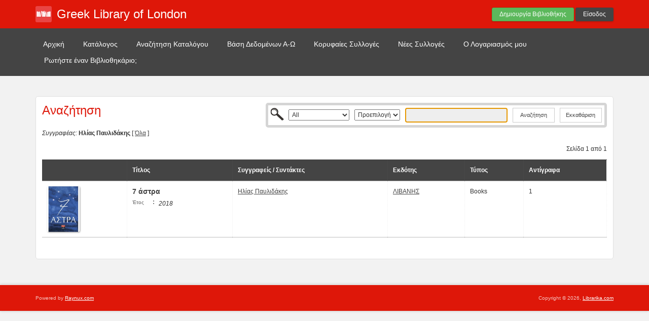

--- FILE ---
content_type: text/html; charset=UTF-8
request_url: https://greeklibrarylondon.librarika.com/search/index/sort:publisher_id/direction:asc?author_id=3571124
body_size: 3341
content:

<!DOCTYPE html PUBLIC "-//W3C//DTD XHTML 1.0 Strict//EN" "http://www.w3.org/TR/xhtml1/DTD/xhtml1-strict.dtd">
<html xmlns="http://www.w3.org/1999/xhtml" xml:lang="en" lang="en">
    <head>
        <meta http-equiv="Content-Type" content="text/html; charset=utf-8" />
        <title>Librarika: Περιήγηση στοιχείων συγγραφέα "Ηλίας Παυλιδάκης"</title>

        
        <link href="/favicon.ico" type="image/x-icon" rel="icon" /><link href="/favicon.ico" type="image/x-icon" rel="shortcut icon" />
	<link rel="stylesheet" type="text/css" href="/css/../assets/bootstrap/css/bootstrap.min.css" />
	<link rel="stylesheet" type="text/css" href="/css/../js/jquery-ui.custom/jquery-ui.min.css" />
	<link rel="stylesheet" type="text/css" href="/css/../assets/font-awesome/css/font-awesome.min.css" />
	<link rel="stylesheet" type="text/css" href="/css/library.min.css" />
	<link rel="stylesheet" type="text/css" href="/css/widgets.min.css?v=3.1.2" />
	<link rel="stylesheet" type="text/css" href="/css/opac-red.css" />

	<link rel="stylesheet" type="text/css" href="/css/gre.css?v=3.1.2" />
            <script type="text/javascript">
                    var Librarika = {basePath: '/'};
            </script>

        
	<script type="text/javascript" src="/js/jquery.min.js"></script>
	<script type="text/javascript" src="/js/jquery-ui.custom/jquery-ui.min.js"></script>
	<script type="text/javascript" src="/js/../assets/bootstrap/js/bootstrap.min.js"></script>
	<script type="text/javascript" src="/js/theme-legacy.min.js"></script>
<!-- Google tag (gtag.js) -->
<script async src="https://www.googletagmanager.com/gtag/js?id=UA-6509764-22"></script>
<script>
  window.dataLayer = window.dataLayer || [];

  function gtag() {
      dataLayer.push(arguments);
  }
  gtag('js', new Date());
  gtag('config', 'UA-6509764-22');
</script>
    </head>
    <body>

        
        <div id="wrapper" class="library-layout">
            <div id="header-wrapper">
                <div id="header" class="container">
                    <div class="row">
                        
                        
                                                    <div class="col-md-7 col-sm-6 col-xs-12">
                                <a href="/"><img src="https://ae85df921b92073b52e8-a126a45a4c59e90797d94cd877fbe744.ssl.cf3.rackcdn.com/institutes/50bad7ea2cb487cc3936aae83bae1099.png" alt="logo" class="logo" title="Greek Library of London" width="36" height="36" /></a>                                <h1 class="site-title ">
                                    <a href="https://greeklibrarylondon.librarika.com/">Greek Library of London</a>                                </h1>
                            </div>
                            <div class="col-md-5 col-sm-6 col-xs-12">
                                <div class="user-menu-dropdown margin-t10 margin-b15">
                                    
    <div class="menu" id="menu-7">
                            <div class="user-menu buttons buttons-medium margin-t15 margin-b10 text-right">
                    <a id="" href="/libraries/add" class="button-green">Δημιουργία Βιβλιοθήκης</a>
                    <a id="link-19" href="/users/login" class="button-secondary ajax-popover">Είσοδος</a>
                </div>
                </div>
                                </div>
                            </div>
                        
                    </div>
                </div>
            </div>

            <div id="nav">
                <div class="container">
                    <div class="row">
                        <div class="col-md-12">
                            
<div class="menu" id="menu-3">
    <ul class="nav nav-pills">
        <li><a class="selected" href="/">Αρχική</a></li>
        <li><a href="/search/catalogs">Κατάλογος </a></li>
        <li><a href="/search">Αναζήτηση Καταλόγου</a></li>
        <li><a href="/search/alphabetical">Βάση Δεδομένων Α-Ω</a></li>
        <li><a href="/search/topCollections">Κορυφαίες Συλλογές</a></li>
        <li><a href="/search/newCollections">Νέες Συλλογές</a></li>
                    <li><a href="/users/login?redirect=/members/dashboard" class="ajax-popover">Ο Λογαριασμός μου</a></li>
                <li><a href="/libraries/contact">Ρωτήστε έναν Βιβλιοθηκάριο;</a></li>
    </ul>
</div>

                        </div>
                    </div>
                </div>
            </div>

            
            
            
                                    
                
                <div id="main" class="container">
                    <div id="content">
                        <div class="row">
                                                                                                            <div class="col-md-12">
                                                                                                                                                                                                <div class="media index content-body border-r5">
    <div class="row">
        <div class="col-md-2">
            <h2>Αναζήτηση</h2>
        </div>

        <div class="col-md-10">
            <div class="catalog-search-wrapper">
                <div class="search_bar search-bar-catalog">
    <div class="search-bar-inner border-r5">
        <form action="https://greeklibrarylondon.librarika.com/search" id="FilterIndexForm" method="post" accept-charset="utf-8"><div style="display:none;"><input type="hidden" name="_method" value="POST"/><input type="hidden" name="data[_Token][key]" value="5feaf1c9aebc2647f0fdae571733f10c1daf43d7" id="Token20596485"/></div>        <div class="input select"><select name="data[Filter][media_type_id]" style="width: 120px;" id="FilterMediaTypeId">
<option value="">All</option>
<option value="4">Audio/Visuals</option>
<option value="1">Books</option>
<option value="2">E-Books</option>
<option value="5">E-Journals</option>
<option value="3">Journals</option>
<option value="6">News Clippings</option>
<option value="11">Other</option>
<option value="7">Publications</option>
<option value="8">References</option>
<option value="10">Software</option>
<option value="9">Thesis</option>
</select></div><div class="input select"><select name="data[Filter][field]" style="width: 90px;" id="FilterField">
<option value="">Προεπιλογή</option>
<option value="Media.id">Tαυτότητα</option>
<option value="Media.title">Τίτλος</option>
<option value="Media.call_no">Αριθμός κλήσης</option>
<option value="Media.isbn">ISBN</option>
<option value="Media.issn">ISSN</option>
<option value="MediaExtra.asin">ASIN</option>
<option value="MediaExtra.lccn">LCCN</option>
<option value="MediaExtra.ddc">DDC</option>
<option value="MediaExtra.oclc">OCLC</option>
<option value="MediaExtra.upc">UPC</option>
<option value="Author.name">Συγγραφέας</option>
<option value="Publisher.name">Εκδότης</option>
<option value="Category.name">Κατηγορία</option>
<option value="Media.tags">Ετικέτες</option>
<option value="MediaExtra.series_name">Σειρές</option>
<option value="MediaExtra.subject">Θέμα</option>
<option value="MediaDetail.abstract">Περίληψη</option>
<option value="MediaDetail.description">Περιγραφή</option>
</select></div><div class="input text"><input name="data[Filter][q]" tabindex="0" autofocus="autofocus" type="text" id="FilterQ"/></div><div class="submit"><input  type="submit" value="Αναζήτηση"/></div><div class="submit"><button type="button" onclick="window.location = '/search/index/resetFilter:1';">Εκκαθάριση</button></div><div style="display:none;"><input type="hidden" name="data[_Token][fields]" value="65552adc21b3df59c5d20c1f1a21cf9efa53200a%3A" id="TokenFields374538476"/><input type="hidden" name="data[_Token][unlocked]" value="" id="TokenUnlocked1599713845"/></div></form>
    </div>
</div>            </div>
        </div>
    </div>
    <div class="row">
        <div class="col-md-12">
            <em>Συγγραφέας:</em> <strong>Ηλίας Παυλιδάκης</strong> [ <a href="/search/authors">Όλα</a> ]        </div>
    </div>

    
                
        <div class="search-result">

            <p class="margin-b10 margin-t10 text-right">
                Σελίδα 1 από 1            </p>

            <table cellpadding="0" cellspacing="0" class="primary" style="width: 100%">
                                    <tr>
                        <th class="text-left">&nbsp;</th>
                        <th class="text-left"><a href="/search/index/sort:title/direction:asc?author_id=3571124">Τίτλος</a></th>
                        <th class="text-left hidden-xs"><a href="/search/index/sort:id/direction:asc?author_id=3571124">Συγγραφείς / Συντάκτες</a></th>
                        <th class="text-left hidden-xs"><a href="/search/index/sort:publisher_id/direction:desc?author_id=3571124" class="asc">Εκδότης</a></th>
                        <th class="hidden-xs"><a href="/search/index/sort:media_type_id/direction:asc?author_id=3571124">Τύπος</a></th>
                        <th class=""><a href="/search/index/sort:media_copy_count/direction:asc?author_id=3571124">Αντίγραφα</a></th>
                    </tr>
                


                    <tr>
                <td class="text-left media-item-image">
                    <img src="https://ae85df921b92073b52e8-a126a45a4c59e90797d94cd877fbe744.ssl.cf3.rackcdn.com/books/cover/uc-5ed2b36caff6e.jpg" alt="" />                </td>
                <td class="text-left media-item-title">

                                <a href="/search/detail/5247716">7 άστρα</a>&nbsp;

                                <div class="hints media-item-meta">
                                    
                                    
                                                                            <div><span class="media-meta-field-name">Έτος</span>: <span class="media-meta-field-value">2018</span>&nbsp;</div>
                                    
                                    
                                    
                                    
                                    
                                    
                                    
                                    
                                    
                                    
                                    
                                </div>
                </td>
                <td class="text-left hidden-xs">
                    <div class="authors-tags" style="display: inline-block">
                                                                    <div class="authors-tag">
                                <span class="authors-tag-name"><a href="/search?author_id=3571124">Ηλίας Παυλιδάκης</a></span>
                            </div>
                                                                </div>
                        &nbsp;


                    </td>
                    <td class="text-left hidden-xs"><a href="/search?publisher_id=1299451">ΛΙΒΑΝΗΣ</a>&nbsp;</td>
                    
                    <td class="hidden-xs">Books&nbsp;</td>
                    <td>1&nbsp;</td>
                </tr>

                                </table>
                        

                        <div class="paging  buttons buttons-space buttons-secondary">
                                </div>
                    </div>

    </div>

                                            </div>
                                                                                        </div>
                    </div>
                </div>
            
                <div id="footer">
        <div class="container">
            <div class="row">
                <div class="col-md-6 col-xs-5 col-sm-6">
                    Powered by <a href="http://www.raynux.com">Raynux.com</a>
                </div>
                <div class="col-md-6 col-xs-7 col-sm-6 right">
                    Copyright &copy; 2026, <a href="https://librarika.com">Librarika.com</a>                </div>
            </div>
        </div>
    </div>
        </div>
    
        
    </body>
</html>